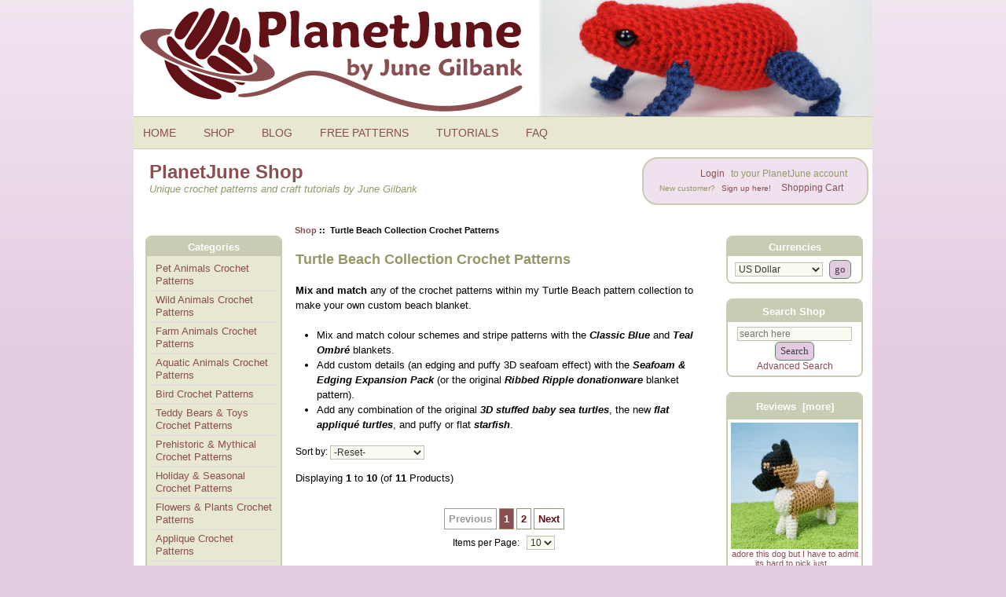

--- FILE ---
content_type: text/css
request_url: https://www.planetjune.com/blog/wp-content/themes/june9/style.css
body_size: 5360
content:
/* 
Theme Name: June9
Description: A three column responsive theme (once upon a time very loosely based on Almost Spring and Holy Grail but now modified beyond recognition) 
Version: 1.0
Author: June Gilbank

Theme last updated: 20 Jan 25
*/

/* Basics and Typography */

body {margin: 0; padding: 0; background: #E2CAE0 url(images/bg.gif) repeat-x fixed; font-size: 80%; font-display: swap; font-family: Open Sans, Verdana, Arial, sans-serif; color: #333; text-align: center;}

/* font-family: 'Lucida Grande', 'Lucida Sans Unicode', Verdana, Arial, sans-serif; */

p {font-size: 1em; line-height: 1.5em; margin: 1em 0;}

ol, ul {font-size: 1em; line-height: 1.5em; margin: 0 0 1.2em 2.1em; padding: 0;}

img {max-width: 100%; height: auto;}

td img {max-width:none !important;}

#blogcol1 li {padding: 3px 0;}

h1, h2, h3, h4, h5, h6, .sidebar_heading {margin: 1em 0 0 0; font-family: 'Alegreya Sans', 'Lucida Grande', Tahoma, Arial, sans-serif; font-weight:bold; color: #969766;}

h1 {font-size: 22px;}
h2 {font-size: 20px;}
h3 {font-size: 18px;}
h4 {font-size: 16px;}
h5 {font-size: 14px;}
h6 {font-size: 12px;}

a {text-decoration: none;}
a:link {color: #894E50;}
a:visited {color: #894E50;}
a:hover, a:active {color: #C9CBB3;}

input, textarea, select {border: 1px solid #C1C0B5; background-color: #FAFAF0; color: #333; font-size: 1em; font-family: 'Lucida Sans Unicode' Tahoma, Arial, sans-serif;}
 
blockquote {margin: 0 10px; padding: 0 10px; border-left: 4px solid #E8E7D0; font-size: 0.9em;}

code {font-family: monospace; color: #666;}

form, img {margin: 0; padding: 0; border: 0;}

.small {font-size: 0.9em; color: #999;}

.alt {color:#009999;}

label.screen-reader-text{
	display: none !important;
}

.hidden {display:none !important;}

/* Text for SEO and screen readers */
.visually-hidden {position: absolute; width: 1px; height: 1px; padding: 0; margin: -1px; overflow: hidden; clip: rect(0, 0, 0, 0); white-space: nowrap; border: 0;}


/* Search Thumbnail */
.search-thumb {
    float: left;
    margin: 0 15px 10px 0 !important;
	width: 100px;
    height: auto;
}

/* CSS Button */

.cssbutton {background-color:#e2cae0; -moz-border-radius:6px; -webkit-border-radius:6px; border-radius:6px; border: 1px solid #638263; color:#404040 !important; font-family:Verdana; font-size:13px; font-weight:normal !important; display:inline-block; margin: 0 5px; padding:3px 6px; height:20px; line-height:20px; width:120px; text-decoration:none; text-align:center; }

.cssbutton:hover {background-color:#d5a7d2; color:#000000; cursor:pointer;}

#mailinglist input[type="submit"], p.button a, a.button {background-color:#e2cae0 !important;  margin: 5px !important; padding:6px 10px !important; -moz-border-radius:6px !important; -webkit-border-radius:6px !important; border-radius:6px !important; border: 1px solid #638263 !important; color:#404040 !important; font-family:Verdana !important; font-size:13px !important;}

/*  font-weight:normal !important; display:inline-block !important; height:20px !important; line-height:20px !important; width:120px !important; text-decoration:none !important; text-align:center !important;*/

/* Top Bar */

#topbar {background: #E8E7D0; padding:2px; width:100%; display:inline-block; box-sizing: border-box; border-top: 1px solid #c9cbb3; border-bottom: 1px solid #c9cbb3;}

#topbar p {margin: 7px 0 !important;}

#search {float:right; padding: 0 10px; font:12px Verdana;}

#mobilesearch {float:right; padding: 0 0 18px 0;}

/* Header Styles */
#header {width: 100%; box-sizing: border-box;}
#header h1 {margin: 0; font-size:1.8em; height: 0; visibility:hidden;}
#header h1 a {text-decoration: none; color: #894E50;}

/* Intro Styles */
header#intro {clear:both; overflow:hidden;}

#intro {display: inline-block; background-color: #ffffff !important; padding:0 5px 20px 20px !important; color: #969766 !important; font-size:1em !important; font-style:italic !important; width:100%; box-sizing: border-box;}

#intro .pagetitle {min-width:60%;}

#intro a:link {color: #894E50;}
#intro a:visited {color: #894E50;}
#intro a:hover, a:active {color: #C9CBB3;}

#intro h1, .section-header {display: block !important; margin-top: 15px !important; color: #8a4f51 !important; font-weight:800 !important; font-size: 24px !important; font-style:normal !important;}
#intro h1, .section-header {font-family: 'Alegreya Sans', 'Lucida Grande', Tahoma, Arial, sans-serif !important;}

.title {font-family: 'Alegreya Sans', 'Lucida Grande', Tahoma, Arial, sans-serif !important; font-weight:bold; font-size:18px; text-transform:uppercase; color:#8a4f51;}

/* Footer Styles */
#footer {clear: both; background: #E2CAE0; font-size: 0.9em; text-align: right; margin-bottom: 0; padding-bottom: 20px;}
#footer p {margin: 0; padding: 15px 0 20px 10px; font-size: 0.9em; text-align: right;}

/* FOOTER MENU */

#footermenu {clear:both; max-width:100%; background-color: #e8e7d0; padding:0 20px; box-sizing: border-box; border-top: 1px solid #c9cbb3; border-bottom: 1px solid #c9cbb3;}
 
.footercol {float:left; width:194px; margin:15px;}

a.foot {text-decoration: none; font-weight:normal;}
a.foot:link {color: #8a4f51;}
a.foot:visited {color: #8a4f51;}
a.foot:hover, a#foot:active {color: #621217; background-color:#c9cbb3;} 
.foot {padding-top: 1px;}
 
/* Sidebar styles */
.sidebar_heading {display: inline; margin: 1.2em 0 0.6em 0; padding: 0 10px 0 0; font-size: 16px;}
 
/* Right Sidebar Styles */
#blogcol3 h2 {display: inline; margin: 1.2em 0 0.6em 0; padding: 0 10px 0 0; font-size: 16px;}
#blogcol3 ul {margin: 0; padding: 0; list-style-type: none;}
#blogcol3 ul li {}
#blogcol3 ul ul {margin: 1.2em 0;}
#blogcol2 .widget {margin: 1.2em 0; padding: 6px 0 6px 0px; border-bottom: 1px solid #E8E7D0;}
#blogcol3 .widget {margin: 1.2em 0; padding: 6px 0 6px 0px; border-bottom: 1px solid #E8E7D0;}
#blogcol3 ul ul li {padding: 0 0 0 10px;}
#blogcol3 ul ul li a {display: block; margin: 0 0 0 -10px; padding: 2px 10px 0 10px; width: 190px; voice-family: "\"}\""; voice-family: inherit; width: 170px;} 
html>body #blogcol3 ul ul li a {width: 170px;}
#blogcol3 ul ul li a:hover {background-color: #FFF;}
/* Nested lists? */
#blogcol3 ul ul ul {margin: 0; border: none;}
#blogcol3 ul ul ul li {margin: 0 0 0 -10px; padding: 0 0 0 25px; border-bottom: none;}
#blogcol3 ul ul ul li a {margin: 0 0 0 -25px; padding: 2px 10px 0 25px; width: 190px; voice-family: "\"}\""; voice-family: inherit; width: 155px;} 
html>body #blogcol3 ul ul ul li a {width: 155px;}

#blogcol3 img {padding: 4px 0;}
#cite {font-style: italic;}
.quotes #cite {font-style: normal;}


.postspermonth {margin: 5px 0 10px 0; list-style: none; padding-left: 5px;}

/* Left Sidebar Styles */
#blogcol2 h2 {display: inline; margin: 1.2em 0 0.6em 0; font-size: 16px;} 
#blogcol2 ul {margin: 0; padding: 0; list-style-type: none;}
#blogcol2 ul li {}
#blogcol2 ul ul {margin: 0em 0;}
#blogcol2 ul ul li {padding: 0 0 0 10px;}
#blogcol2 ul ul li a {display: block; margin: 0 0 0 -10px; padding: 2px 10px 0 10px; width: 150px; voice-family: "\"}\""; voice-family: inherit; width: 130px;} 
html>body #blogcol2 ul ul li a {width: 130px;}
#blogcol2 ul ul li a:hover {background-color: #FFF;}
/* Nested lists? */
#blogcol2 ul ul ul {margin: 0; border: none;}
#blogcol2 ul ul ul li {margin: 0 0 0 -10px; padding: 0 0 0 25px; border-bottom: none;}
#blogcol2 ul ul ul li a {margin: 0 0 0 -25px; padding: 2px 10px 0 25px; width: 150px; voice-family: "\"}\""; voice-family: inherit; width: 115px;} 
html>body #blogcol2 ul ul ul li a {width: 115px;}

#blogcol2 img {padding: 4px 0;}

/* 2 column left sidebar styles */

#2col2 h2 {display: inline; margin: 1.2em 0 0.6em 0; padding: 0 10px 5px 0; background: url(images/arrow.gif) no-repeat center right; font-size: 16px;}
#2col2 img {padding: 4px 0;}

/* Blog */

.post {}
.posttitle {margin-bottom: 0; width: 100%; color: #FFF; overflow: auto; /* Width and overflow to clear '.posttitle a' */}
.posttitle a {float: left; padding: 0 10px; background: #894E50 url(images/posttitle.gif) no-repeat top right;}
.posttitle a:link, .posttitle a:visited {color: #E2CAE0;}
.posttitle a:hover, .posttitle a:active {background: #EFE2EE url(images/posttitle.gif) no-repeat 100% -91px; color: #969766;}
.postmeta {margin-top: 0; padding-top: 1px; background: url(images/postmeta.gif) no-repeat top left; font-size: 0.9em; color: #999;}
.postentry {}
.postentry a, .pageentry a {font-weight:bold;}
.anchormenu a {font-weight:normal;}
.permalink {margin: 0 1.8em 0 0; padding: 0 0 0 14px; background: url(images/permalink.gif) no-repeat center left;}
.commentslink {padding: 0 0 0 17px; background: url(images/commentslink.gif) no-repeat center left;}
.infobox {border: medium solid #E2cAE0; padding: 5px; text-align:center; font-size: 1em;}
.infobox-left {border: medium solid #E2cAE0; padding: 5px; font-size: 1em;}
.comment-subscription-form .subscribe-label {display: inline!important;}
.navigation.pagination {margin-top: 30px; text-align: center;}
.navigation.pagination .nav-links {display: inline-block; font-size: 1.2em;}
.navigation.pagination .nav-links .current {text-decoration: underline;}


/* Comments */

#commentlist, #commentlist .children {margin: 1.2em 0; padding: 0; border-bottom: 1px solid #E8E7D0; list-style-type: none;}
#commentlist li {border-top: 1px solid #E8E7D0; padding: 1px 1px; background-color: #FFF;}
#commentlist .children {margin-left:1.5em;}
#commentlist .alt {background-color: #FAFAF0 !important; color:#000000 !important;}
.commenttitle {margin-bottom: 0; font-size: 1.1em;}
.commentmeta {margin-top: 0; font-size: 0.9em; color: #999;}

#comment {width: 98%;}

.no-comments {display: none;}

.navigation {}

/* Comment Avatar */

#commentlist li .avatar {border: 1px solid #E8E7D0; padding: 2px; margin: 0 10px 0 0; float: left;}

/* Images etc */

a img {border: none;}
.navigation {display: block; textalign: center; margin-top: 10px; margin-bottom: 60px;}
.alignright {float: right;}
.alignleft {float: left;}
#blogcol1 .post img {display:block; margin:0 auto;} 
#blogcol1 div.donate {text-align: center;} 
#blogcol1 img.wp-smiley, #blogcol1 img.half {display:inline; margin: 0;}
div.halfcenter  {text-align:center;}
div.halfcenter img.half {display:block; max-width:50%;}
div.halfleft {max-width:50%; height:auto; float: left; padding-right: 10px; padding-bottom: 10px;}
div.halfright {max-width:50%; height:auto; float: right; padding-left: 10px; padding-bottom: 10px;}
div.clear {clear:both;}
img.extra-space {padding-top:10px; padding-bottom:10px;}

div.outer {
    display: flex;
    flex-wrap: wrap;
    justify-content: flex-start;
    gap: 20px;
    max-width: 500px;
    width: 100%;
    margin: 0 auto;
    box-sizing: border-box;
}

div.column {
    flex: 1 0 calc(50% - 10px);
    box-sizing: border-box;
    display: flex;
    flex-direction: column;
    align-items: flex-start;
}

div.column img {
    width: auto;
    height: 285px;
    max-width: 100%;
    object-fit: contain;
	padding-bottom: 5px;
}

@media (max-width: 499px) {
    div.outer {
        justify-content: center;
    }
    div.column {
        flex-basis: 100%;
        max-width: 100%;
        margin: 0;
    }
    div.column img {
        width: 100%;
        height: auto;
    }
}

ul div.halfright, ul div.halfleft, ol div.halfright, ol div.halfleft {margin-top: 1em;}

@media only screen and (max-width:420px) {
table#blogtable img {width:120px;}
img.wp-smiley {width:auto !important;}}

.tutorialwrapper {clear:both; display:block; overflow:hidden; padding:10px 0;}
.tutorial {display: block; overflow:hidden;}
.tutorial img {max-width:none;}
img.tut {float: left; padding-right:10px;}
.tutorial a img.tut {padding-bottom:10px;}
.ico {display:inline-block !important; vertical-align:bottom; padding-right:10px; padding-top:10px;}

/* Embedded Videos */

.video {position: relative; padding-bottom: 56.25%; height: 0; overflow: hidden;}
.video iframe, .video object, .video embed {position: absolute; top: 0; left: 0; width: 100%; height: 100%;}
 
/* Mailinglist */

#mailinglist {padding: 40px; min-height:200px;}

form textarea[name="unsubscribereason"] {
    display: none !important;
}

/* Login */

.login {float:right; font-style:normal; max-width: 40%; text-align:right; padding: 10px 10px 10px 20px;}

/* Leftmenu */

#leftmenu img {padding: 6px 0;}
.center {display:block; margin-left:auto; margin-right:auto;}

@media all and (min-width: 851px) {
.arrows {display:block; margin-left:auto; margin-right:auto;}}
@media only screen and (max-width: 850px) {
.arrows {display:block; margin-left:56px}} 

/* TESTIMONIALS */

#speech {background: #efe2ee; padding: 15px; -webkit-border-radius: 15px; -moz-border-radius: 15px; border-radius: 15px;}
#bubble {height: 21px; margin-left: 30px; background: url(/testimonials/images/speech-bubble.gif) no-repeat;}

/* RESPONSIVE STYLES */

.wrapper {margin:0 auto; text-align:left; background-color: #FFF;}

@media all and (min-width: 960px) {
.wrapper {width: 940px;}} 
 
/* Layout */
/* column container */
/* Cols (l pad, content, r pad), px: Left: 25, 130, 20. Middle: 15, 500, 15. Right: 30, 180, 25. */
#blogcolmask {position:relative; /* This fixes the IE7 overflow hidden bug and stops the layout jumping out of place */
 clear:both; float:left; width:100%; /* width of whole page */ overflow:hidden; /* This chops off any overhanging divs */ background:#fff; /* Right column background colour */}

@media all and (min-width: 960px) {
#blogcolmid {float:left; width:200%; margin-left:-235px; /* Width of right column */ position:relative; right:100%; background:#fff; /* Centre column background colour */}
#blogcolright {float:left; width:100%; margin-left:-50%; position:relative;
 left:410px; /* Left column width + right column width */
 background:#fff; /* Left column background colour */}
#blogcol1wrap {float:left; width:50%; position:relative;
 right:175px; /* Width of left column */
 padding-bottom:1em; /* Centre column bottom padding */}
#blogcol1 {margin:0 250px 0 190px; /* Centre column side padding: Left padding = left column width + centre column left padding width; Right padding = right column width + centre column right padding width */ position:relative; left:200%; overflow:hidden;}
#blogcol2 {float:left; float:right; /* This overrides the float:left above */ width:130px; /* Width of left column content (left column width minus left and right padding) */ position:relative; right:25px; /* Width of the left-hand side padding on the left column */}
#blogcol3 {float:left; float:right; /* This overrides the float:left above */ width:180px; /* Width of right column content (right column width minus left and right padding) */ margin-right:70px; /* Width of right column right-hand padding + left column left and right padding. JG: I had to subtract 15px to get this number to work properly. */ position:relative; left:50%;}
#mobilesearch {display:none;}
}

@media only screen and (min-width: 793px) and (max-width: 959px) {
#blogcolmid {float:left; width:100%; background:#fff;}
#blogcolright {float:left; width:200%; position:relative; left:210px; background:#fff;}
#blogcol1wrap {float:right; width:50%; position:relative; right:210px; padding-bottom:1em;}
#blogcol1 {margin:0 20px 0 240px; position:relative; right:100%; overflow:hidden; width:500px;}
#blogsidebars {width:180px;}
#blogcol2 {float:left; width:160px; position:relative; right:180px;}
#blogcol2 img {display:block; margin-left:auto; margin-right:auto;}
#blogcol3 {float:left; width:180px; position:relative; right:180px;}
}

@media only screen and (max-width: 792px) {
#blogcolright {float:left; width:100%; background:#fff;}
#blogcol1wrap {float:right; width:100%; padding-bottom:1em;}
#blogcol1 {display:block; margin:0 auto; overflow:hidden; max-width:500px; padding: 0 15px;}
#blogcol2 {clear:both; display:block; margin:0 auto; max-width:500px; padding: 0 15px;}
#blogcol3 {clear:both; display:block; margin:0 auto; max-width:500px; padding: 0 15px;}
#speech {max-width:350px;}
#blogcol2 img.center {display:block; margin-left:56px;}
.widget_text {overflow:hidden;}
div.blogavatar {float:left; padding-right: 20px;}
div.mr_social_sharing_wrapper {display:inline-block; width:auto !important;}
ul#amazon li {float: left;}}

@media only screen and (max-width: 749px) {#speech {max-width:550px;}}

/* Bonus styles (superceding blog styles) for 2-column layout */

/* column container */
#twocolmask {position:relative; /* This fixes the IE7 overflow hidden bug and stops the layout jumping out of place */ clear:both; float:left; width:100%; /* width of whole page */ overflow:hidden; /* This chops off any overhanging divs */}

@media only screen and (min-width: 851px) {
/* 2 column left menu settings */
#twocolright {float:left; width:200%; position:relative; left:175px; background:#fff;}
#twocol1wrap {float:right; width:50%; position:relative; right:175px; padding-bottom:1em;}
#twocol1 {margin:0 20px 0 190px; position:relative; right:100%; overflow:hidden;}
#twocol2 {float:left; width:130px; position:relative; right:155px;}}

@media only screen and (max-width: 850px) {
/* 2 column left menu settings */
#twocolright {float:left; width:100%; background:#fff;}
#twocol1wrap {float:right; width:100%; padding-bottom:1em;}
#twocol1 {margin:0 20px; right:100%; overflow:hidden;}
#twocol2 {clear:both; width:100%; margin:0 20px;}}
 
@media only screen and (max-width: 599px) {
 #header {text-align:center;}
 #header img {width:90%; max-width: 500px; height auto; padding-bottom 5px;}
 #header {padding: 0; margin: 0 auto; background: #FFF;}}
 #mailinglist {padding: 0px;}

@media only screen and (min-width: 600px) and (max-width: 939px) {
 #header img {width: 53%; height auto;}
 #header {padding: 0; margin: 0 auto; background: #FFF url(images/random-header.php) no-repeat top right; background-size: 47%;}}

@media all and (min-width: 768px) and (max-width: 939px) {.wrapper {width: 95%;}}

@media all and (min-width: 940px) and (max-width: 959px) {
 .wrapper {width: 98%; max-width: 940px;}
 #blogcol3 {max-width: 180px;}
 #header img {width: 53%; height auto;}
 #header {padding: 0; margin: 0 auto; background: #FFF url(images/random-header.php) no-repeat top right; background-size: 47%;}}

@media all and (min-width: 960px) {
 #blogcol3 {max-width: 180px;}
 #header img {width: 500px; height 148 px;}
 #header {padding: 0; margin: 0 auto; background: #FFF url(images/random-header.php) no-repeat top right; width: 940px; height:148px;}}

@media only screen and (min-width: 835px) {
.topmenumobile {display:none !important;}}

/* PRETTYPHOTO LIGHTBOX */
div.pp_description {display:none !important;} 

/* SUPPORT PAGE - AFFILIATE LINKS */
.affiliate-links-container {display: grid; grid-template-columns: 1fr; gap: 10px; max-width: 500px;}
.affiliate-links {display: flex; flex-direction: column; justify-content: center; align-items: center; text-align: center; border: 1px solid rgba(0, 0, 0, 0.2); padding: 10px; border-radius: 5px; min-height: 120px;}
.affiliate-logo {max-width: 200px; display: flex; justify-content: center; align-items: center;}
.affiliate-logo img {max-width: 100%; height: auto;}
.affiliate-text {margin-top: 5px; width: 100%;}
@media (min-width: 500px) {
  .affiliate-links-container {
    grid-template-columns: 1fr 1fr; max-width: 100%;}
  .affiliate-links {min-height: 150px;}}

/* RATING STRIP */
.rating-block { padding: 2em 0.5em; }
.rating-strip { display: flex; justify-content: center; gap: clamp(10px, 3vw, 30px); flex-wrap: nowrap; transform-origin: center; }
.rating-strip a { font-weight: normal !important; }
.rating-intro { text-align: center; margin: 0 0 1.2em 0; }
.rating-box { position: relative; }
.rating-box::after { content: ""; position: absolute; bottom: 4px; right: 4px; width: 10px; height: 10px; background: linear-gradient(135deg,transparent 0%,transparent 50%,rgba(0,0,0,0.15) 50%,rgba(0,0,0,0.15) 100%); border-bottom-right-radius: 3px; pointer-events: none; }
.rating-box, .rating-box:visited { display: flex; flex-direction: column; align-items: center; justify-content: center; box-shadow: 0 0 5px #0003; background: #fff; border-radius: 5px; text-align: center; font-family: Arial, sans-serif; font-size: 13px; color: #333; text-decoration: none; width: clamp(140px, 40vw, 170px); height: clamp(90px, 13vw, 110px); padding: 20px 10px; flex-shrink: 1; }
.rating-box:hover { box-shadow: 0 0 7px #0004; transform: translateY(-2px); transition: 0.15s ease; }
.rating-box-custom { width: clamp(150px, 45vw, 180px); } 
.rating-box img { width: 100%; max-width: 150px; height: auto; object-fit: contain; }
.rating-text { padding-top: 5px; }
.rating-title { font-weight: bold; margin-bottom: 8px; font-size: 14px; }
.rating-quote { font-style: italic; line-height: 1.3; }
@media (max-width: 400px) { 
  .rating-box { font-size: 11px; }
  .rating-quote { font-size: 13px; }}
@media (max-width: 299px) { 
  .rating-strip { flex-wrap: wrap; justify-content: center; }
  .rating-box { font-size: 13px; width: 100%; max-width: 170px; } }
@media (max-width: 660px) { 
  .rating-strip { flex-wrap: wrap; justify-content: center; }
  .rating-box-custom { flex-basis: 100%; max-width: 250px; }
}